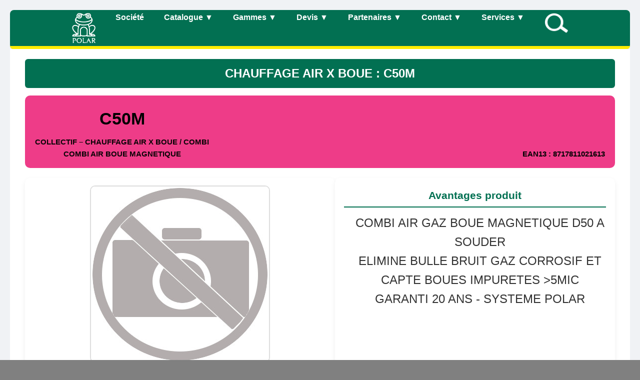

--- FILE ---
content_type: text/html; charset=UTF-8
request_url: https://www.polar-france.com/polar-france/catalogue/catalign/produit.php?product=C50M
body_size: 8319
content:
<!DOCTYPE html>
<html lang="fr">
<head>
    <meta charset="UTF-8">
    <title>C50M CHAUFFAGE AIR X BOUE COMBI POLAR FRANCE</title>

    <meta name="keywords" content="COLLECTIF,CHAUFFAGE AIR X BOUE,C50M,COMBI,polar,polar-france,traitement,eau,traitement d'eau,acidité,forage,puits,condensats"/>

    <meta name="description" content="C50M - CHAUFFAGE AIR X BOUE - COLLECTIF - COMBI - COMBI AIR GAZ BOUE  MAGNETIQUE D50 A SOUDER. ELIMINE BULLE BRUIT GAZ CORROSIF ET CAPTE BOUES IMPURETES &gt;5MIC. GARANTI 20 ANS - SYSTEME POLAR. "/>
    <meta name="rating" content="Général"/>
    <meta name="expires" content="never"/>
    <meta name="language" content="french"/>
    <meta name="distribution" content="Global"/>
    <meta name="viewport" content="width=device-width, initial-scale=1.0"/>

    <meta name="revisit-after" content="7 jours"/>
    <meta name="email" content="courrier@polar-france.com"/>
    <meta name="author" content="Nordio Julien"/>
    <meta name="publisher" content="Machines Nordiques sa - POLAR FRANCE"/>
    <meta content="Copyright ©2002 - Machines Nordiques sa"/> 
    <meta name="verify-v1" content="L8colSM8FqHRX0ElRdAIMAPt71x4JPV/mPNddYl33span="/>
    <meta name="msvalidate.01" content="5E8B02AC8E3CED3CCFE66748F24D61D4"/>
    <meta name="google-site-verification" content="f1iGWIlUx35EVKo9VeTQguF6r-nZ2_DbRcVGKRQGIQg" />
    <meta name="google-site-verification" content="gBc85NDUn4Ourj3IBey6limPEIr0J_bRhl7span5YFPHM" />
    <meta name="google-site-verification" content="djxGUdb1Fls0eG6P6c17T6oUum2enLR3fbXBHeFNHd4" />

    <link rel="apple-touch-icon" href="https://polar-france.com/apple-touch2.png" />
    <link rel="shortcut icon" href="https://polar-france.com/GrenPolar5757b3.png">

    <link rel="stylesheet" media="screen" type="text/css" href="https://polar-france.com/feuilledestyle.css?1768918972" />

    <script src="https://ajax.googleapis.com/ajax/libs/jquery/3.1.0/jquery.min.js" type="text/javascript"></script>
    <script src="https://polar-france.com/mobiledetect/mobile-detect.js" type="text/javascript"></script>

    <!-- STYLES MODERNES FICHE PRODUIT -->
    <style>
        body{
            font-family: Arial, sans-serif;
            margin:0;
            background:#f5f5f5;
        }
        #corps{
            width:100%;
        }
        .product-page{
            max-width:1200px;
            margin:20px auto 40px auto;
            padding:0 10px;
        }

        /* Bande marque/famille - couleur injectée en inline style */
        .product-brand-bar{
            color:#002b2b;
            font-weight:bold;
            padding:10px 15px;
            border-radius:6px;
            margin-bottom:15px;
        }

        /* Header produit */
        .product-header{
          
            color:black;
            padding:20px 20px 16px 20px;
            border-radius:10px;
            margin-bottom:20px;
        }
        .product-header-main{
            display:flex;
            flex-wrap:wrap;
            justify-content:space-between;
            gap:10px;
            align-items:flex-end;
        }
        .product-header h1{
            margin:0;
            font-size:2.1rem;
        }
        .product-header .meta{
            margin-top:8px;
            font-size:0.95rem;
            opacity:0.95;
        }
        .product-header .ean{
            font-size:0.95rem;
            font-weight:bold;
            text-align:right;
        }

        /* Hero (photo + avantages) */
        .product-hero{
            display:flex;
            flex-wrap:wrap;
            gap:20px;
            margin-bottom:20px;
        }
        .product-photo-card{
            flex:1 1 320px;
            background:white;
            border-radius:10px;
            padding:15px;
            box-shadow:0 4px 12px rgba(0,0,0,0.06);
            text-align:center;
        }
        .product-photo-card img{
            max-width:100%;
            height:auto;
            border-radius:10px;
            border:2px solid #ddd;
            transition:opacity .25s ease, transform .25s ease, box-shadow .25s ease;
        }
        .product-photo-card img:hover{
            transform:scale(1.02);
            box-shadow:0 8px 22px rgba(0,0,0,0.15);
        }
        .product-photo-card img.fade-out{
            opacity:0.15;
            transform:scale(0.98);
        }

        .product-advantages{
            flex:1 1 260px;
            background:white;
            border-radius:10px;
            padding:18px 18px 10px 18px;
            box-shadow:0 4px 12px rgba(0,0,0,0.06);
        }
        .section-title{
            margin-top:0;
            font-size:1.3rem;
            color:#027052;
            border-bottom:2px solid #027052;
            padding-bottom:6px;
            margin-bottom:12px;
        }
        .product-advantages ul{
            margin:0;
            padding-left:20px;
        }
        .product-advantages li{
            margin-bottom:10px;
            font-size:0.98rem;
            font-weight:bold;
            line-height:1.4;
        }

        /* Galerie miniatures */
        .product-gallery{
         
            border-radius:10px;
            padding:10px 10px;
            margin-bottom:25px;
  
            display:flex;
            gap:12px;
            overflow-x:auto;
        }
        .product-gallery-thumb{
            flex:0 0 auto;
            background:white;
            border-radius:8px;
            padding:4px;
            border:2px solid transparent;
            cursor:pointer;
            transition:border .2s ease, transform .2s ease;
        }
        .product-gallery-thumb img{
            display:block;
            height:90px;
            width:auto;
            border-radius:6px;
        }
        .product-gallery-thumb:hover{
            border-color:#027052;
            transform:translateY(-2px);
        }

        /* Grille principale de contenu */
        .product-grid{
            display:grid;
            grid-template-columns:2fr 1.4fr;
            gap:20px;
            margin-bottom:20px;
        }
        @media(max-width:900px){
            .product-grid{
                grid-template-columns:1fr;
            }
            .product-header-main{
                flex-direction:column;
                align-items:flex-start;
            }
            .product-header .ean{
                text-align:left;
            }
        }

        .card{
            background:white;
            border-radius:10px;
            padding:18px;
            box-shadow:0 4px 12px rgba(0,0,0,0.06);
            margin-bottom:18px;
        }

        .card p{
            margin-top:0;
            margin-bottom:8px;
            font-size:0.96rem;
        }

        /* Prix */
        .price-main{
            font-size:2rem;
            font-weight:bold;
            color:#333;
        }
        .price-sub{
            font-size:0.85rem;
            color:#555;
        }

        /* Boutons */
        .btn-row{
            display:flex;
            flex-wrap:wrap;
            gap:10px;
            margin-top:10px;
        }
        .btn{
            display:inline-flex;
            align-items:center;
            justify-content:center;
            padding:10px 14px;
            border-radius:999px;
            font-size:0.9rem;
            font-weight:bold;
            border:none;
            text-decoration:none;
            cursor:pointer;
            transition:background .2s ease, transform .2s ease, box-shadow .2s ease;
            white-space:nowrap;
        }
        .btn-main{
            background:#027052;
            color:white;
            box-shadow:0 3px 8px rgba(0,0,0,0.15);
        }
        .btn-main:hover{
            transform:translateY(-1px);
            box-shadow:0 6px 16px rgba(0,0,0,0.2);
        }
        .btn-tarif{
            background:#027052;
            color:#fff;
            box-shadow:0 4px 12px rgba(0,0,0,0.18);
        }
        .btn-tarif:hover{
            transform:translateY(-1px);
            box-shadow:0 7px 18px rgba(0,0,0,0.24);
        }
        .btn-ghost{
            background:white;
            color:#027052;
            border:1px solid #027052;
        }
        .btn-ghost:hover{
            background:#f2fffb;
        }
        .btn-full{
            width:100%;
            justify-content:center;
        }

        /* Grilles docs / specs / listes liées */
        .docs-grid{
            display:grid;
            grid-template-columns:repeat(auto-fit,minmax(180px,1fr));
            gap:10px;
            margin-top:10px;
        }

        .specs-grid{
            display:grid;
            grid-template-columns:repeat(auto-fit,minmax(200px,1fr));
            gap:10px;
        }
        .spec-item{
            padding:10px 12px;
            border-radius:8px;
            background:#f8f8f8;
            font-size:0.9rem;
        }
        .spec-label{
            font-weight:bold;
            color:#027052;
            display:block;
            margin-bottom:2px;
        }

        .list-links a{
            display:block;
            margin-bottom:6px;
            color:#027052;
            text-decoration:none;
            font-size:0.95rem;
        }
        .list-links a:hover{
            text-decoration:underline;
        }

        .blog-links a{
            display:block;
            margin-bottom:6px;
            text-decoration:none;
            color:#027052;
        }
        .blog-links a:hover{
            text-decoration:underline;
        }

        /* Marge basse avant pied de page */
        .page-bottom-spacer{
            height:40px;
        }

        /* Cartes CTA bas de page */
        .buy-card{
            background:white;
            border-radius:10px;
            padding:18px;
            box-shadow:0 4px 12px rgba(0,0,0,0.06);
            margin:20px 0 10px 0;
        }
    </style>

    <script>
    // recherche (inchangé)
    $(document).ready(function(){
        $("#tdtablemenuboutonrecherche").click(function(){
            if($('#inputrecherch').css('display')=="none"){
                $("#inputrecherch").fadeIn("slow");
            } else {
                $("#inputrecherch").fadeOut("slow",function(){
                    window.location.href="https://polar-france.com/polar-france/les-produits-polar.php?moteur="+document.getElementById('inputrecherch').value;
                });
            }
        });
      
        $('#inputrecherch').keypress(function(e){ 
            if( e.which == 13 ){
                $("#inputrecherch").fadeOut("slow",function(){
                    window.location.href="https://polar-france.com/polar-france/les-produits-polar.php?moteur="+document.getElementById('inputrecherch').value;
                });
            }
        });
    });
    </script>
</head>

<body onload="changeaffichage()" onresize="changeaffichage()">

  <style>
    * {
      box-sizing: border-box;
      margin: 0;
      padding: 0;
    }

    body {
      font-family: 'Segoe UI', sans-serif;
      background: #f0f2f5;
      color: #333;
      padding: 20px;
	  	  text-decoration:none;min-height:100vh;
    }
#pied{
background-color:#143125;
  display: flex;
  align-items: center;
  justify-content: center;
border-bottom-left-radius: 8px;border-bottom-right-radius: 8px;
  padding: 2rem;
}
#souspied2{
	color:white;
	padding: 2rem;
	
}	
#corps{
  
 

font-size: clamp(1rem, 2.5vw, 1.5rem);
  line-height: 1.6;

}
	.submenu a img{
	
	mix-blend-mode: multiply;
	
	}
    nav {
      background-color: #027052;
      color: white;
      border-radius: 8px;
	        z-index: 100;
    }

    .menu-container {
      display: flex;
      justify-content: space-between;
      align-items: center;
      padding: 2px 15px 2px;
	  vertical-align: middle;
	          z-index: 100;
    }


    .burger {
      display: none;
      font-size: 1.8em;
      cursor: pointer;
      color: white;
	          z-index: 100;
    }

    .menu {
      display: flex;
      justify-content: center;
        z-index: 100;
	  
    }


	    .menu-item a{
text-decoration:none;
color:white;
font-weight:bolder;
		}
	
	    .menu-item:hover {
 background-color: #bcecdf;
 color:black;

    } 
		  	 	#menuPc{
		display:block;
	} 
	  	  	 	#menuMobile{
		display:none;
	} 
	.menu-item:hover a{color:black;}
	
	
	.submenu {
		padding: 20px 20px;
      display: none;
      position: absolute;
      top: 100%;
      left: 0;
      background: white;
      color: #333;
      min-width: 150px;
      box-shadow: 0 2px 8px rgba(18, 117, 61, 0.3);
      z-index: 101;
	  text-align:center;
	  border-top: 6px #d4ffe7 solid;
	   border-bottom-left-radius: 8px;
	   border-bottom-right-radius: 8px;
    }

    .submenu a {
      display: block;
      padding: 10px;
      text-decoration: none;
      color: #333;
	  border: solid 2px white;
	   border-radius: 8px;
	 
    }

    .submenu a:hover {
      border: solid 2px #bcecdf;
	  border-radius: 8px;
    }
	#ChercherMobile{
		display:none;
	} 
	#ChercherPc{
		display:block;
	} 
	
	

    /* Hover seulement en mode desktop */
    @media (min-width: 950px) {
      .menu-item:hover .submenu {
		  text-align:center;
        display: block;
      }
	  	#logosmart{
	display:block;		
	}

	
		#logopc{
		display:none;
	}
	      .menu-item {
      position: relative;
         padding: 2px 20px;
      cursor: pointer;
	  text-decoration:none;
color:white;
font-weight:bolder;
text-align:center;
    }
    }

    .start-button {
      margin: 20px auto;
      padding: 15px 30px;
      background: #28a745;
      color: white;
      border: none;
      border-radius: 6px;
      font-size: 1.2em;
      cursor: pointer;
      display: flex;
      justify-content: center;
    }

    .responsive-text {
      font-size: 1.5vw;
      max-width: 800px;
      margin: 20px auto;
      text-align: center;
    }

    /* Responsive smartphone */
    @media (max-width: 950px) {
      .burger {
        display: block;
      }
	      .menu-item {
      position: relative;
         padding: 20px 18px;
      cursor: pointer;
	  text-decoration:none;
color:white;
font-weight:bolder;
    }
	  
	  
	  	  	 	#menuPc{
		display:none;
	} 
	  
	  	  	 	#menuMobile{
		display:block;
	} 
	 	#logopc{
		display:block;
	} 
	#logosmart{
	display:none;		
	}
	#ChercherMobile{
		display:block;
	} 
	#ChercherPc{
		display:none;
	} 
	
      .menu {
        display: none;
        flex-direction: column;
        background-color: #2ba282;
        width: 100%;
      }

      .menu.active {
        display: flex;
      }

      .menu-item {
        border-top: 1px solid rgba(255,255,255,0.2);
		text-align:center;
      }

      .menu-item .submenu {
        position: relative;
         background-color: white;
        box-shadow: none;
        display: none;
		text-align:center;
      }

      .menu-item.open .submenu {
        display: block;
      }

      .start-button {
        flex-direction: column;
        width: 100%;
      }

      .responsive-text {
        font-size: 4vw;
      }
    }
  </style>
  <nav>

    <div class="menu-container"  >

      <div class="burger" id="burger">&#9776;</div>
	        <div id="logopc"><a href='polar-france.com' title='polar-france.com'><img src='https://polar-france.com/image/nav/logo-polarv7.png' style='height:55px;border:0;' alt='POLAR FRANCE'/></a></div>
    </div>

    <div class="menu" id="mainMenu" >
	      <div class="menu-item" id='logosmart'><a href='polar-france.com' title='polar-france.com'><img src='https://polar-france.com/image/nav/logo-polarv7.png' id="logoimage" style='height:60px;border:0;' alt='POLAR FRANCE'/></a></div>
      <div class="menu-item"><a href="https://polar-france.com/polar.php">Société</a>

      </div>
      <div class="menu-item" id='menuPc' style='text-decoration:none;'> <a href="https://polar-france.com/polar-france/catalogue/FLIP/index.html">Catalogue <span class='FlechMenu'>&#9660;</span></a>
        <div class="submenu" ><div  style='width:100%;'><table style='width:100%;text-align:center;'><tr><td>
          <a href="https://polar-france.com/polar-france/catalogue/FLIP/index.html#page/9" style='width=100%;'><img src='https://www.polar-france.com/image/catalogue/photo/FILOR.jpg?1751540786' style='max-height:50px;max-width:50px;'/><br/>Filtration</a>
		  </td><td>
		  <a href="https://polar-france.com/polar-france/catalogue/FLIP/index.html#page/14"><img src='https://www.polar-france.com/image/catalogue/photo/CLICOFSE.jpg?1751540786' style='max-height:50px;max-width:50px;'/><br/>Eau de boisson</a>
		  </td><td>
		  <a href="https://polar-france.com/polar-france/catalogue/FLIP/index.html#page/25"><img src='https://www.polar-france.com/image/catalogue/photo/PD15C.jpg?1751540786' style='max-height:50px;max-width:50px;'/><br/>Polar magnétique</a>
		  </td></tr><tr><td>
		  <a href="https://polar-france.com/polar-france/catalogue/FLIP/index.html#page/30"><img src='https://www.polar-france.com/image/catalogue/photo/IQ15APPART.jpg?1751540786' style='max-height:50px;max-width:50px;'/><br/>Adoucisseur</a>
		  </td><td>
		  <a href="https://polar-france.com/polar-france/catalogue/FLIP/index.html#page/21"><img src='https://www.polar-france.com/image/catalogue/photo/FABP34C.jpg?1751540786' style='max-height:50px;max-width:50px;'/><br/>Anti Calcaire/Corrosion</a>
		  </td><td>
		  <a href="https://polar-france.com/polar-france/catalogue/FLIP/index.html#page/34"><img src='https://www.polar-france.com/image/catalogue/photo/NEUTR12GAZ.jpg?1751540786' style='max-height:50px;max-width:50px;'/><br/>Neutralizer</a>
</td></tr><tr><td>		 
		 <a href="https://polar-france.com/polar-france/catalogue/FLIP/index.html#page/38"><img src='https://www.polar-france.com/image/catalogue/photo/FIP33.jpg?1751540786' style='max-height:50px;max-width:50px;'/><br/>Filtre à poche</a>
		  </td><td>
		  <a href="https://polar-france.com/polar-france/catalogue/FLIP/index.html#page/40"><img src='https://www.polar-france.com/image/catalogue/photo/A1.jpg?1751540786' style='max-height:50px;max-width:50px;'/><br/>Dégazeur et Désemboueur</a>
		  </td><td>
		  <a href="https://polar-france.com/polar-france/catalogue/FLIP/index.html#page/37"><img src='https://www.polar-france.com/image/catalogue/photo/CCLEANB.jpg?1751540786' style='max-height:50px;max-width:50px;'/><br/>Traitement chauffage</a>
		  </td></tr><tr><td>
		  <a href="https://polar-france.com/polar-france/catalogue/FLIP/index.html#page/40"><img src='https://www.polar-france.com/image/catalogue/photo/PSDECS.jpg?1751540786' style='max-height:50px;max-width:50px;'/><br/>Eau Chaude Sanitaire</a>
		  </td><td>
		  <a href="https://polar-france.com/polar-france/catalogue/FLIP/index.html#page/42"><img src='https://www.polar-france.com/image/catalogue/photo/FDUV34.jpg?1751540786' style='max-height:50px;max-width:50px;'/><br/>Eau de Puits</a>
        </td></tr></table></div>
		</div></div>
		<div class="menu-item" id='menuMobile' style='text-decoration:none;'> Catalogue <span class='FlechMenu'>&#9660;</span>
		
		<div style='width:100%;' class="submenu">
		  <a href="https://polar-france.com/polar-france/catalogue/FLIP/index.html#page/1" style='width=100%;'><img src='https://polar-france.com/polar-france/catalogue/FLIP/data/1.jpg' style='max-height:50px;max-width:50px;'/><br/>Tout le Catalogue</a>

		
          <a href="https://polar-france.com/polar-france/catalogue/FLIP/index.html#page/9" style='width=100%;'><img src='https://www.polar-france.com/image/catalogue/photo/FILOR.jpg?1751540786' style='max-height:50px;max-width:50px;'/><br/>Filtration</a>

		  <a href="https://polar-france.com/polar-france/catalogue/FLIP/index.html#page/14"><img src='https://www.polar-france.com/image/catalogue/photo/CLICOFSE.jpg?1751540786' style='max-height:50px;max-width:50px;'/><br/>Eau de boisson</a>

		  <a href="https://polar-france.com/polar-france/catalogue/FLIP/index.html#page/25"><img src='https://www.polar-france.com/image/catalogue/photo/PD15C.jpg?1751540786' style='max-height:50px;max-width:50px;'/><br/>Polar magnétique</a>
	
		  <a href="https://polar-france.com/polar-france/catalogue/FLIP/index.html#page/30"><img src='https://www.polar-france.com/image/catalogue/photo/IQ15APPART.jpg?1751540786' style='max-height:50px;max-width:50px;'/><br/>Adoucisseur</a>

		  <a href="https://polar-france.com/polar-france/catalogue/FLIP/index.html#page/21"><img src='https://www.polar-france.com/image/catalogue/photo/FABP34C.jpg?1751540786' style='max-height:50px;max-width:50px;'/><br/>Anti Calcaire/Corrosion</a>

		  <a href="https://polar-france.com/polar-france/catalogue/FLIP/index.html#page/34"><img src='https://www.polar-france.com/image/catalogue/photo/NEUTR12GAZ.jpg?1751540786' style='max-height:50px;max-width:50px;'/><br/>Neutralizer</a>
	 
		 <a href="https://polar-france.com/polar-france/catalogue/FLIP/index.html#page/38"><img src='https://www.polar-france.com/image/catalogue/photo/FIP33.jpg?1751540786' style='max-height:50px;max-width:50px;'/><br/>Filtre à poche</a>

		  <a href="https://polar-france.com/polar-france/catalogue/FLIP/index.html#page/40"><img src='https://www.polar-france.com/image/catalogue/photo/A1.jpg?1751540786' style='max-height:50px;max-width:50px;'/><br/>Dégazeur et Désemboueur</a>

		  <a href="https://polar-france.com/polar-france/catalogue/FLIP/index.html#page/37"><img src='https://www.polar-france.com/image/catalogue/photo/CCLEANB.jpg?1751540786' style='max-height:50px;max-width:50px;'/><br/>Traitement chauffage</a>

		  <a href="https://polar-france.com/polar-france/catalogue/FLIP/index.html#page/40"><img src='https://www.polar-france.com/image/catalogue/photo/PSDECS.jpg?1751540786' style='max-height:50px;max-width:50px;'/><br/>Eau Chaude Sanitaire</a>
	
		  <a href="https://polar-france.com/polar-france/catalogue/FLIP/index.html#page/42"><img src='https://www.polar-france.com/image/catalogue/photo/FDUV34.jpg?1751540786' style='max-height:50px;max-width:50px;'/><br/>Eau de Puits</a> 
		</div>
		</div>
          <div class="menu-item">Gammes <span class='FlechMenu'>&#9660;</span>
        <div class="submenu">   <a href="https://polar-france.com/polar-france/gamme/filtration.php"><img src='https://www.polar-france.com/image/nav/gamme-filtration.png' style='max-height:100px;max-width:100px;'/><br/>Filtration</a>
   <a href="https://polar-france.com/polar-france/gamme/eaudeboisson.php"><img src='https://www.polar-france.com/image/nav/gamme-eauboisson.png' style='max-max-height:100px;max-width:100px;'/><br/>Eau de Boisson</a>
    <a href="https://polar-france.com/polar-france/gamme/calcairemagnetique.php"><img src='https://www.polar-france.com/image/nav/gamme-polar.png' style='max-max-height:100px;max-width:100px;'/><br/>Polar Magnetique</a>
   <a href="https://polar-france.com/polar-france/client/video-polar.php"><img src='https://www.polar-france.com/image/nav/video-polar.png' style='max-max-height:100px;max-width:100px;'/><br/>Visionner</br>Vidèos Gammes</a>
        </div>
      </div>
      <div class="menu-item">Devis <span class='FlechMenu'>&#9660;</span>
        <div class="submenu">
          <a href="https://polar-france.com/polar-france/client/devis/calcule-polar2.php"><img src='https://www.polar-france.com/image/nav/maison-polar.png' style='max-height:50px;max-width:50px;'/><br/>Particulier</a>
          <a href="https://polar-france.com/polar-france/client/devisimmeuble/calcule-polar2.php"><img src='https://www.polar-france.com/image/nav/immeuble-polar.png' style='max-height:50px;max-width:50px;'/><br/>Immeuble</a>
		  <a href="mailto:julien.nordio@polar-france.com?subject=demande de devis&body=Bonjour, merci de m'établir un devis pour :"><img src='https://www.polar-france.com/image/nav/devis-polar.png' style='max-height:50px;max-width:50px;'/><br/>Autres</a>
        

	   </div>
      </div>
	        <div class="menu-item">Partenaires <span class='FlechMenu'>&#9660;</span>
        <div class="submenu">
          <a href="https://polar-france.com/polar-france/trouver-les-produits-polar.php?qui=grossiste"><img src='https://www.polar-france.com/image/nav/grossiste-polar.png' style='max-height:50px;max-width:50px;'/><br/>Grossistes</a>
		  <a href="https://polar-france.com/polar-france/trouver-les-produits-polar.php?qui=web"><img src='https://www.polar-france.com/image/nav/web-polar.png' style='max-height:50px;max-width:50px;'/><br/>Web</a>
          <a href="https://polar-france.com/polar-france/trouver-les-produits-polar.php?qui=installateur"><img src='https://www.polar-france.com/image/nav/plombier-polar.png' style='max-height:50px;max-width:50px;'/><br/>Installateurs</a>
        </div>
      </div>
	  	  	        <div class="menu-item">Contact <span class='FlechMenu'>&#9660;</span>
        <div class="submenu">
          <a href="mailto:commande@polar-france.com?subject=Service Commercial&body=Bonjour, je souhaiterai contacter le service commercial pour :"><img src='https://www.polar-france.com/image/nav/secretaireCom-polar.png' style='max-height:50px;max-width:50px;'/><br/>Secrétariat Commercial</a>
		            <a href="mailto:courrier@polar-france.com?subject=Service SAV&body=Bonjour, je souhaiterai contacter le service sav pour :"><img src='https://www.polar-france.com/image/nav/secretaireSav-polar.png' style='max-height:50px;max-width:50px;'/><br/>Secrétariat Sav</a>
		            <a href="https://polar-france.com/polar-france/trouver-les-produits-polar.php?qui=commercial"><img src='https://www.polar-france.com/image/nav/commercial-polar.png' style='max-height:50px;max-width:50px;'/><br/>Votre Représentant</a>
		  <a href="mailto:david.boudot@polar-france.com?subject=Contact Direction Commercial&body=Bonjour, je souhaiterai contacter la direction commerciale pour :"><img src='https://www.polar-france.com/image/nav/directeurCom-polar.png' style='max-height:50px;max-width:50px;'/><br/>Direction Commercial</a>
          <a href="mailto:julien.nordio@polar-france.com?subject=Contact Direction Technique&body=Bonjour, je souhaiterai contacter la direction technique et sav pour :"><img src='https://www.polar-france.com/image/nav/directeurSav-polar.png' style='max-height:50px;max-width:50px;'/><br/>Direction Sav</a>
        </div>
      </div>
	  
	  
	  	        <div class="menu-item">Services <span class='FlechMenu'>&#9660;</span>
        <div class="submenu">
          <a href="https://polar-france.com/polar-france/client/boncommande.html"><img src='https://www.polar-france.com/image/nav/contrat-polar.png' style='max-height:50px;max-width:50px;'/><br/>Commander<br/>Sav par courrier</a>
          <a href="https://oclean.fr/112-sav"><img src='https://www.polar-france.com/image/nav/sav-polar.png' style='max-height:50px;max-width:50px;'/><br/>Commander<br/>Sav en ligne</a>
		   <a href="https://polar-france.com/polar-france/client/carte-garantie-polar.php"><img src='https://www.polar-france.com/image/nav/CAGA-POLAR.png' style='max-height:50px;max-width:50px;'/><br/>Carte de Garantie</a>
		   <a href="https://polar-france.com/polar-france/client/mise-en-service-polar.php"><img src='https://www.polar-france.com/image/nav/RDV-polar.png' style='max-height:50px;max-width:50px;'/><br/>Mise en Service</a>
	 </div>
      </div>
	  <div class="menu-item" id='ChercherMobile' onclick='window.location.replace("https://polar-france.com/polar-france/les-produits-polar.php");'><a href="https://polar-france.com/polar-france/les-produits-polar.php">Chercher &#128269;</a>
      </div>
	  
	  
	  	  	        <div class="menu-item" id='ChercherPc'>  <img src="https://polar-france.com/loupenews.png" alt='chercher' style="height:40px"/>
        <div class="submenu" style='position:absolute;margin-left:-205px;'>
 <input type='search' id='inputrecherch'  name="moteur" autofocus  value=''  onfocusin="this.style.backgroundColor='white';" onfocusout="this.style.backgroundColor='grey';" style='font-size:20px;'/>

        </div>
      </div>

	
    </div>
	 <div style='height:6px;width:100%;background-color:#ffec00;border-bottom-left-radius:8px;border-bottom-right-radius:8px;'></div>
  </nav>
 <script>
    const burger = document.getElementById('burger');
    const menu = document.getElementById('mainMenu');
    const menuItems = document.querySelectorAll('.menu-item');

    burger.addEventListener('click', () => {
      menu.classList.toggle('active');
    });

    // Seulement en mobile (width ≤ 768)
    function isMobile() {
      return window.innerWidth <= 950;
    }
    menuItems.forEach(item => {
      item.addEventListener('click', (e) => {
        if (isMobile()) {
          // Ferme les autres sous-menus sauf celui cliqué
          menuItems.forEach(i => {
            if (i !== item) i.classList.remove('open');
          });
          item.classList.toggle('open');
        }
      });
    });
	
	
$(document).ready(function(){	
	$('#logoimage').hover(function(){
	$(this).attr('src','https://polar-france.com/image/nav/logo-polarV8.png');
},function(){
	$(this).attr('src','https://polar-france.com/image/nav/logo-polarv7.png');
});

   $("#ChercherPc").hover(function(){

      $("#inputrecherch").fadeIn("slow",function(){
	  
	   document.getElementById("inputrecherch").focus();
	   document.getElementById("inputrecherch").style.backgroundColor="white";



  

});



   });
   
      $(".menu-item").hover(function(){
     $(this).children(".FlechMenu").html('&#9650');
  
	  },function(){  $(this).children(".FlechMenu").html('&#9660');});
	  

  
  
 $('#inputrecherch').keypress(function(e){ 
    if( e.which == 13 ){
    $("#inputrecherch").fadeOut("slow",function(){
window.location.href="https://polar-france.com/polar-france/les-produits-polar.php?moteur="+document.getElementById('inputrecherch').value.replace('+','|PLUS');
 });
    }

  });
});




	
  </script>
<script> 
document.getElementsByClassName('titleMenu3')[0].style.color='orange';
document.getElementsByClassName('titleMenu3')[1].style.color='orange';
</script>

<div id="corps">


<div class="product-page">

    <!-- Bande marque / famille (couleur par famille) -->
    <div class="product-brand-bar" style="background:#027052;color:white;">
        CHAUFFAGE AIR X BOUE : C50M    </div>

    <!-- HEADER PRODUIT -->
    <div class="product-header" style="background:#EE3C88;">
        <div class="product-header-main">
            <div>
                <h1>C50M</h1>
                <div class="meta" style="font-weight:bolder;">
                    COLLECTIF – CHAUFFAGE AIR X BOUE / COMBI<br>COMBI AIR BOUE MAGNETIQUE                </div>
            </div>
            <div class="ean">
                                    EAN13 : 8717811021613                            </div>
        </div>
    </div>

    <!-- HERO : PHOTO + AVANTAGES -->
    <div class="product-hero">
        <!-- Photo principale -->
        <div class="product-photo-card">
            <img id='ImagePrincipal' src='https://polar-france.com/image/catalogue/photo/unknow.jpg' alt='Photo indisponible'>        </div>

        <!-- Avantages -->
        	
        <div class="product-advantages">
            <h2 class="section-title">Avantages produit</h2>
            <ul>
                COMBI AIR GAZ BOUE  MAGNETIQUE D50 A SOUDER<p>ELIMINE BULLE BRUIT GAZ CORROSIF ET CAPTE BOUES IMPURETES >5MIC</p><p>GARANTI 20 ANS - SYSTEME POLAR</p>            </ul>
        </div>
	
	    </div>

    <!-- GALERIE MINIATURES -->
    <div class="product-gallery" style="background:#EE3C88;">
        <div class='product-gallery-thumb'>
                            <img src='../../../image/catalogue/photo-secondaire/C100M.jpg' alt='Image secondaire'>
                          </div>    </div>

    <!-- GRILLE PRINCIPALE : COL GAUCHE / COL DROITE -->
    <div class="product-grid">

        <!-- COLONNE GAUCHE : description, prix, blog, info -->
        <div>
            <!-- Prix -->
                        <div class="card">
                <h2 class="section-title">Prix public conseillé</h2>
                <div class="price-main">1694.39 € HT</div>
                <div class="price-sub">Prix conseillé à la date du 20/01/26*</div>
                <div style="font-size:0.8rem;margin-top:6px;">* à titre indicatif</div>
            </div>
            
            <!-- Description -->
                        <div class="card">
                <h2 class="section-title">Description</h2>
                                    <p>COMBI AIR GAZ BOUE  MAGNETIQUE D50 A SOUDER</p>
                                <p>ELIMINE BULLE BRUIT GAZ CORROSIF ET CAPTE BOUES IMPURETES >5MIC</p><p>GARANTI 20 ANS - SYSTEME POLAR</p>            </div>
            
            <!-- Blog lié -->
            
            <!-- Info supplémentaire -->
                    </div>

        <!-- COLONNE DROITE : accès rapide + docs + site secondaire -->
        <div>

            <!-- Accès rapide -->
            <div class="card">
                <h2 class="section-title">Accès rapide</h2>

                <div class="btn-row">
                    
                    <a class="btn btn-ghost" target="_blank" href="https://www.polar-france.com/polar-france/catalogue/catalign/ficheproduit.php?product=C50M">
                        Fiche produit (PDF)
                    </a>
                </div>

                <!-- Lien simple, sans style particulier -->
                <p style="margin-top:12px;font-size:0.95rem;">
				     <a class="btn btn-ghost btn-full" target="_blank" href="https://polar-france.com/polar-france/trouver-les-produits-polar.php">
                        Trouver un revendeur
                    </a>
                </p>

                <div class="docs-grid" style="margin-top:15px;">
                    
                    
                    
                    
                    
                                    </div>
            </div>

            <!-- Site web secondaire -->
                    </div>
    </div>

    <!-- CARACTÉRISTIQUES TECHNIQUES (cartes individuelles) -->
        <div class="card">
        <h2 class="section-title">Caractéristiques techniques</h2>
        <div class="specs-grid">
            
            
            
                        <div class="spec-item">
                <span class="spec-label">Pression (PN)</span>
                10 bar            </div>
            
            
            
            
            
                        <div class="spec-item">
                <span class="spec-label">Interval d’entretien</span>
                PURGE PAR VANNE 1 FOIS PAR MOIS            </div>
                    </div>
    </div>
    
    <!-- CONSOMMABLES / PREVOIR / PIÈCES -->
    
    
    
    
    <!-- CTA Télécharger fiche & Acheter -->
    <div class="buy-card">
        <h2 class="section-title">Télécharger cette fiche</h2>
        <a class="btn btn-main btn-full" target="_blank" href="https://www.polar-france.com/polar-france/catalogue/catalign/ficheproduit.php?product=C50M">
            Ouvrir le document PDF
        </a>
    </div>

    <div class="buy-card">
        <h2 class="section-title">Acheter ce produit</h2>

        <!-- lien simple sans style particulier -->
        <p>
		  <a class="btn btn-ghost" target="_blank" href="https://polar-france.com/polar-france/trouver-les-produits-polar.php">
 
                Trouver un revendeur
            </a>
        </p>
    </div>

    <div class="page-bottom-spacer"></div>

</div><!-- .product-page -->

</div><!-- #corps -->

<!-- ======= PIED DE PAGE – NE PAS TOUCHER ======= -->
<div class="clear" style="clear:both;background-color:white;height:7%;width:100%;"></div>

<div id='pied'>

<div id='souspied'>
<span>
<a href="https://polar-france.com/polar-france/contacter-polar.html" style='color:white;'> CONTACT </a>
</span>
<span>
<a href="https://polar-france.com/polar-france/emploi-polar.html" style='color:white;'> EMPLOIS </a>
</span>

<span>
<a href="https://neutralizer.biz" style='color:white;'> Neutralizer.biz </a>
</span>

<span>
<a href="https://www.youtube.com/user/MrPolarFrance" style='color:white;'> VIDEOS </a>
</span>

<span>
<a href="https://www.facebook.com/POLAR-FRANCE-131724106864958/" style='color:white;'> FACEBOOK </a>
</span>
<span>
<a href="https://twitter.com/POLARFRANCE_COM" style='color:white;'> TWITTER </a>
</span>
<span>
<a href="https://polar-france.com/polar-france/mention%20legal.pdf" style='color:white;'> MENTIONS LEGALES </a>
</span>
</div>
<div id='souspied2'>
MACHINES NORDIQUES<br/>
POLAR FRANCE<br/>
6 RUE LOUISON BOBET<br/>
93623 AULNAY SOUS BOIS<br/>
TEL: 01.48.69.36.27<br/>
MAIL: courrier@polar-france.com<br/>
</div>
</div>

<script defer>
function changeaffichage(){
    var md = new MobileDetect(window.navigator.userAgent);
    var tailleecran = window.innerWidth+1;
    var tailleecranmini = 1005;

    if(tailleecran < tailleecranmini || ((md.mobile() || md.tablet())!=null) ){
        if(document.querySelector("#menu table")){
            document.querySelector("#menu table").style.display="none";
        }
        if(document.querySelector("#buttonmenu")){
            document.querySelector("#buttonmenu").style.display="block";
        }
    } else {
        if(document.querySelector("#menucourt")){
            document.querySelector("#menucourt").style.display="none";
        }
        if(document.querySelector("#buttonmenu")){
            document.querySelector("#buttonmenu").style.display="none";
        }
        if(document.querySelector("#menu table")){
            document.querySelector("#menu table").style.display="block";
        }
        if(document.querySelector("#corps")){
            document.querySelector("#corps").style.display="block";
        }
        if(document.querySelector("#pied")){
            document.querySelector("#pied").style.display="block";
        }
    }
}

// animation sur changement de photo
document.addEventListener('DOMContentLoaded', function(){
    var mainImg = document.getElementById('ImagePrincipal');
    var thumbs = document.querySelectorAll('.product-gallery-thumb img');
    if(!mainImg) return;

    thumbs.forEach(function(img){
        img.addEventListener('click', function(){
            mainImg.classList.add('fade-out');

            // Sauvegarde des deux sources
            var newSrc = this.getAttribute('src');
            var oldSrc = mainImg.getAttribute('src');

            setTimeout(() => {
                // On met la miniature dans l'image principale
                mainImg.setAttribute('src', newSrc);
                mainImg.classList.remove('fade-out');

                // On remplace la miniature par l’ancienne image principale
                this.setAttribute('src', oldSrc);
            }, 150);
        });
    });
});
</script>

</body>
</html>



--- FILE ---
content_type: text/css
request_url: https://polar-france.com/feuilledestyle.css?1768918972
body_size: 580
content:
html, body {
   height: 100%;
background-color:grey;	
   border: 0px solid transparent;
   margin: 0px 0px 0px 0px;
   min-height: 100%;
   padding: 0px 0px 0px 0px;
   width: 100%;
		cursor:  pointer;

    font-family: Arial,Times New Roman,sans-serif;

}



 #corps, #pied{

   vertical-align: top;

width:100%;
font-size:40px;

}

#tete{
  height: 60px;
	background-color:#ffe400;
font-size: 16px;	
}
#pied{
		
background-color:grey;	
	position:relative;
	float:left;
bottom:0;


	color:white;
	font-weight:bolder;
	font-size:18px;
}
#pied span{

margin-left:20px;
float:left;
}
#souspied{
width:60%;
float:left;

}
#souspied2{
float:left;
margin-left:20px;

}

#corps
{
	z-index:10;
  text-align: center;
background-color:white;
word-wrap: break-word; 
float:left;
	
}
#titreprincipal{
color:navy	;


}
#menu{
	background-color:#1a1a1a;
height:100%;
		border-top:1px solid #b3b3b3;
border-bottom:3px solid #ffe400;	
font-size: 16px;
}

#menu table
{
	display:none;
width:100%;
color:white;
border-collapse:collapse;
}
.tdtablemenu
{

  line-height: 200%; /* hauteur de ligne (identique) */
  white-space: nowrap; /* interdiction de passer à la ligne */
text-align:center;
font-weight:bolder;
width:8%;

font-size: 16px;
}

#tdtablemenuboutonrecherche{

  line-height: 200%; /* hauteur de ligne (identique) */
  white-space: nowrap; /* interdiction de passer à la ligne */
text-align:left;
font-weight:bolder;
width:7%;


}
#tdtablemenurecherche
{

  line-height: 200%; /* hauteur de ligne (identique) */
  white-space: nowrap; /* interdiction de passer à la ligne */
text-align:right;
font-weight:bolder;
width:15%;

font-size: 16px;
}
#inputrecherch
{
display:none;
background-color:white;
}

#menu table tr td a
{
color:white;
text-decoration:none;

}

#buttonmenu{
	
	
}


#menucourt{
background-color:grey;
	display:none;
height:100%;
width:100%;
}
#menucourt table {

width:100%;
height:100%;
background-color:grey;
}

#menucourt table tr {

}

#menucourt table tr td{
font-weight:bolder;
border: 2px white solid;
font-size:16px;
width:100%;
text-align:center;
}
#menucourt table tr td a{
color:white;
text-decoration:none;
}